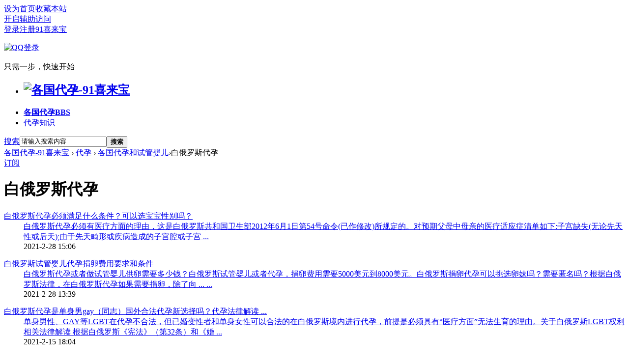

--- FILE ---
content_type: text/html; charset=utf-8
request_url: https://91xilaibao.com/portal.php?mod=list&catid=46
body_size: 8046
content:
<!DOCTYPE html PUBLIC "-//W3C//DTD XHTML 1.0 Transitional//EN" "http://www.w3.org/TR/xhtml1/DTD/xhtml1-transitional.dtd">
<html xmlns="http://www.w3.org/1999/xhtml">
<head>
<meta http-equiv="Content-Type" content="text/html; charset=utf-8" />
<title>白俄罗斯代孕和试管婴儿 -  91喜来宝</title>
<link rel="canonical" href="https://91xilaibao.com/portal.php?mod=list&catid=46" /><meta name=”viewport” content=”width=device-width”>

<link rel="miphtml" href="https://91xilaibao.com/portal.php?mod=list&catid=46&mip=1" />
<meta name="keywords" content="白俄罗斯代孕" />
<meta name="description" content="白俄罗斯代孕合法吗和代孕法律，白俄罗斯代孕费用价格多少钱，白俄罗斯代孕中介机构公司，单身男gay等LGBTQ在白俄罗斯代孕合法吗，必须要假结婚吗？白俄罗斯试管婴儿医院诊所和医生介绍，白俄罗斯试管婴儿成功率，以及白俄罗斯代孕风险 " />
<meta name="generator" content="91xilaibao.com" />
<meta name="author" content="91xilaibao.com" />
<meta name="copyright" content="2016-2023 91xilaibao.com" />
<meta name="MSSmartTagsPreventParsing" content="True" />
<meta http-equiv="MSThemeCompatible" content="Yes" />
<base href="https://91xilaibao.com/" /><link rel="stylesheet" type="text/css" href="data/cache/style_9_common.css?J2B" /><link rel="stylesheet" type="text/css" href="data/cache/style_9_portal_list.css?J2B" /><script type="3a076e8da8ab6645087fe3bf-text/javascript">var STYLEID = '9', STATICURL = 'static/', IMGDIR = 'static/image/common', VERHASH = 'J2B', charset = 'utf-8', discuz_uid = '0', cookiepre = 'MYD9_2132_', cookiedomain = '', cookiepath = '/', showusercard = '1', attackevasive = '0', disallowfloat = '', creditnotice = '1|威望|,2|金钱|,3|贡献|,4|喜来宝币|', defaultstyle = '', REPORTURL = 'aHR0cHM6Ly85MXhpbGFpYmFvLmNvbS9wb3J0YWwucGhwP21vZD1saXN0JmNhdGlkPTQ2', SITEURL = 'https://91xilaibao.com/', JSPATH = 'data/cache/', CSSPATH = 'data/cache/style_', DYNAMICURL = '';</script>
<script src="data/cache/common.js?J2B" type="3a076e8da8ab6645087fe3bf-text/javascript"></script>
<meta name="application-name" content="各国代孕-91喜来宝" />
<meta name="msapplication-tooltip" content="各国代孕-91喜来宝" />
<meta name="msapplication-task" content="name=代孕;action-uri=https://91xilaibao.com/portal.php;icon-uri=https://91xilaibao.com/static/image/common/portal.ico" /><meta name="msapplication-task" content="name=各国代孕;action-uri=https://91xilaibao.com/forum.php;icon-uri=https://91xilaibao.com/static/image/common/bbs.ico" />
<meta name="msapplication-task" content="name=;action-uri=https://91xilaibao.com/group.php;icon-uri=https://91xilaibao.com/static/image/common/group.ico" /><script src="data/cache/portal.js?J2B" type="3a076e8da8ab6645087fe3bf-text/javascript"></script>
<link rel="stylesheet" href="" type="text/css" media="all" id="bygjsw_dark_css">
<script type="3a076e8da8ab6645087fe3bf-text/javascript">var bygjsw_dark_on = 0;</script>
</head>

<body id="nv_portal" class="pg_list pg_list_2 pg_list_46" onkeydown="if (!window.__cfRLUnblockHandlers) return false; if(event.keyCode==27) return false;" data-cf-modified-3a076e8da8ab6645087fe3bf-="">
<header><div id="append_parent"></div><div id="ajaxwaitid"></div>

<!--顶栏-->
<div id="toptb" class="cl">
<div class="wp cl">
<div class="z cl"><a href="javascript:;" onclick="if (!window.__cfRLUnblockHandlers) return false; setHomepage('https://91xilaibao.com/');" data-cf-modified-3a076e8da8ab6645087fe3bf-="">设为首页</a><a href="https://91xilaibao.com/" onclick="if (!window.__cfRLUnblockHandlers) return false; addFavorite(this.href, '各国代孕-91喜来宝');return false;" data-cf-modified-3a076e8da8ab6645087fe3bf-="">收藏本站</a></div>
<div class="y cl">
<div class="toptb_y_y">
<a id="switchblind" href="javascript:;" onClick="if (!window.__cfRLUnblockHandlers) return false; toggleBlind(this)" title="开启辅助访问" class="switchblind" data-cf-modified-3a076e8da8ab6645087fe3bf-="">开启辅助访问</a>
</div>
<div class="z">
</div>
<div class="toptb_y_z"><script src="data/cache/logging.js?J2B" type="3a076e8da8ab6645087fe3bf-text/javascript"></script>
<form method="post" autocomplete="off" id="lsform" action="member.php?mod=logging&amp;action=login&amp;loginsubmit=yes&amp;infloat=yes&amp;lssubmit=yes" onsubmit="if (!window.__cfRLUnblockHandlers) return false; return lsSubmit();" data-cf-modified-3a076e8da8ab6645087fe3bf-="">
<div class="toptb_login cl">
<span id="return_ls" style="display:none"></span>
<div class="y pns">
<table cellspacing="0" cellpadding="0" class="y">
<tr>					
<td><a onclick="if (!window.__cfRLUnblockHandlers) return false; showWindow('login', this.href);return false;" href="member.php?mod=logging&amp;action=login" rel="nofollow" data-cf-modified-3a076e8da8ab6645087fe3bf-="">登录</a></td>
<td><a href="member.php?mod=register">注册91喜来宝</a></td>
</tr>
</table>
<input type="hidden" name="quickforward" value="yes" />
<input type="hidden" name="handlekey" value="ls" />
</div>

<div class="fastlg_fm y" style="margin-right: 10px; padding-right: 10px">
<p><a href="https://91xilaibao.com/connect.php?mod=login&op=init&referer=portal.php%3Fmod%3Dlist%26catid%3D46&statfrom=login_simple"><img src="static/image/common/qq_login.gif" class="vm" alt="QQ登录" /></a></p>
<p class="hm xg1" style="padding-top: 2px;">只需一步，快速开始</p>
</div>
</div>
</form>

</div>
</div>
</div>
</div>

<!--主导航栏-->
<div class="hd_xin_top"></div>
<div class="hd_xin cl">
<div class="wp cl">
<div class="nv_xin z" id="byg_nv_xin">
<ul class="cl">
<li class="hd_logo active"><h2>
<a href="https://91xilaibao.com/" title="各国代孕-91喜来宝"><img src="template/bygsjw_1/image/logo.png" alt="各国代孕-91喜来宝" border="0" /></a>
</h2>
</li><li id="mn_forum" onmouseover="if (!window.__cfRLUnblockHandlers) return false; showMenu({'ctrlid':this.id,'ctrlclass':'hover','duration':2})" data-cf-modified-3a076e8da8ab6645087fe3bf-=""><a href="https://91xilaibao.com/forum.php" hidefocus="true" title="BBS"   style="font-weight: bold;">各国代孕<span>BBS</span></a></li><li  id="mn_N3a66" ><a href="https://91xilaibao.com/forum.php?gid=1" hidefocus="true"  >代孕知识</a></li></ul>
</div>
<div class="qmenu_xin z">
<a href="javascript:;" id="qmenu" onMouseOver="if (!window.__cfRLUnblockHandlers) return false; delayShow(this, function () {showMenu({'ctrlid':'qmenu','pos':'34!','ctrlclass':'a','duration':2});showForummenu(0);})" data-cf-modified-3a076e8da8ab6645087fe3bf-=""></a>
</div><div id="scbar" class="cl">
<form id="scbar_form" method="post" autocomplete="off" onsubmit="if (!window.__cfRLUnblockHandlers) return false; searchFocus($('scbar_txt'))" action="search.php?searchsubmit=yes" target="_blank" data-cf-modified-3a076e8da8ab6645087fe3bf-="">
<input type="hidden" name="mod" id="scbar_mod" value="search" />
<input type="hidden" name="formhash" value="a26e7191" />
<input type="hidden" name="srchtype" value="title" />
<input type="hidden" name="srhfid" value="0" />
<input type="hidden" name="srhlocality" value="portal::list" />
<table cellspacing="0" cellpadding="0">
<tr>
<td class="scbar_type_td"><a href="javascript:;" id="scbar_type" class="xg1" onMouseOver="if (!window.__cfRLUnblockHandlers) return false; showMenu(this.id)" hidefocus="true" data-cf-modified-3a076e8da8ab6645087fe3bf-="">搜索</a></td>
<td class="scbar_txt_td"><input type="text" name="srchtxt" id="scbar_txt" value="请输入搜索内容" autocomplete="off" x-webkit-speech speech /></td>

<td class="scbar_btn_td"><button type="submit" name="searchsubmit" id="scbar_btn" sc="1" class="pn pnc" value="true"><strong class="xi2">搜索</strong></button></td>

</tr>
</table>
</form>
</div>

</div>
<script src="template/bygsjw_1/image/js/jquery.min.js" type="3a076e8da8ab6645087fe3bf-text/javascript"></script>
<script src="template/bygsjw_1/image/js/hover.js" type="3a076e8da8ab6645087fe3bf-text/javascript"></script>
<script type="3a076e8da8ab6645087fe3bf-text/javascript">
var jq = jQuery.noConflict();
jQuery('.nv_xin').hoverSlippery({bgColor: "rgba(255,255,255,0.15)"});
</script>
<script src="template/bygsjw_1/image/js/nv_top.js" type="3a076e8da8ab6645087fe3bf-text/javascript"></script>
<script type="3a076e8da8ab6645087fe3bf-text/javascript">
jQuery(".hd_xin").stickMe();
</script>
</div>
<div class="wp cl"></div>

<div class="byg_nav_pop"><ul class="p_pop h_pop" id="mn_forum_menu" style="display: none"><li><a href="/forum.php?gid=43" hidefocus="true" >商业代孕合法的国家</a></li><li><a href="/forum.php?gid=89" hidefocus="true" >仅利他代孕合法的国家</a></li><li><a href="/forum.php?gid=90" hidefocus="true" >禁止代孕的国家</a></li></ul></div>

<div class="mu_bg">
<div id="mu" class="cl wp">
</div>
</div><ul id="scbar_type_menu" class="p_pop" style="display: none;"><li><a href="javascript:;" rel="article">文章</a></li><li><a href="javascript:;" rel="forum" class="curtype">帖子</a></li><li><a href="javascript:;" rel="user">用户</a></li></ul>
<script type="3a076e8da8ab6645087fe3bf-text/javascript">
initSearchmenu('scbar', '');
</script>
</header>

<div id="wp" class="wp bygsjw_wp_mh"><!--[name]简约设计-行业资讯-文章列表页[/name]--><div id="pt" class="bm cl">
<div class="z">
<a href="./" class="nvhm" title="首页">各国代孕-91喜来宝</a> <em>&rsaquo;</em>
<a href="https://91xilaibao.com/portal.php">代孕</a> <em>&rsaquo;</em> <a href="https://91xilaibao.com/portal.php?mod=list&catid=2">各国代孕和试管婴儿</a><em>&rsaquo;</em>白俄罗斯代孕</div>
</div><style id="diy_style" type="text/css"></style>
<div class="wp">
<!--[diy=diy1]--><div id="diy1" class="area"></div><!--[/diy]-->
</div>

<div id="ct" class="ct2 wp cl list_bygsjw1">
<div class="mn"><!--[diy=listcontenttop]--><div id="listcontenttop" class="area"></div><!--[/diy]-->
<div class="bm">
<div class="bm_h cl">
<a href="https://91xilaibao.com/portal.php?mod=rss&amp;catid=46" class="y xi2 rss" target="_blank" title="RSS">订阅</a><h1 class="xs2">白俄罗斯代孕</h1>
</div>
<div class="bm_c xld"><dl class="list_dl cl">
<dt class="list_dt_yt over_one">
<a href="https://91xilaibao.com/article-645-1.html" target="_blank" title="白俄罗斯代孕必须满足什么条件？可以选宝宝性别吗？"  style="">白俄罗斯代孕必须满足什么条件？可以选宝宝性别吗？</a></dt>
<dd class="list_dd_z">
<a href="https://91xilaibao.com/article-645-1.html" target="_blank" title="白俄罗斯代孕必须满足什么条件？可以选宝宝性别吗？" class="img_center img_big" style="background-image: url(data/attachment/forum/202102/18/211224k9phfv62wpqdq2bs.jpg);"></a>
</dd>
<dd class="list_dd_yc">
<a href="https://91xilaibao.com/article-645-1.html" target="_blank">白俄罗斯代孕必须有医疗方面的理由，这是白俄罗斯共和国卫生部2012年6月1日第54号命令(已作修改)所规定的。对预期父母中母亲的医疗适应症清单如下:子宫缺失(无论先天性或后天);由于先天畸形或疾病造成的子宫腔或子宫 ...</a>
</dd>
<dd class="list_dd_yb">
<span class="xg1"> 2021-2-28 15:06</span>
</dd>
</dl>
<dl class="list_dl cl">
<dt class="list_dt_yt over_one">
<a href="https://91xilaibao.com/article-640-1.html" target="_blank" title="白俄罗斯试管婴儿代孕捐卵费用要求和条件"  style="">白俄罗斯试管婴儿代孕捐卵费用要求和条件</a></dt>
<dd class="list_dd_z">
<a href="https://91xilaibao.com/article-640-1.html" target="_blank" title="白俄罗斯试管婴儿代孕捐卵费用要求和条件" class="img_center img_big" style="background-image: url(data/attachment/forum/202102/12/012222lymlwmzmfllfllfb.jpg);"></a>
</dd>
<dd class="list_dd_yc">
<a href="https://91xilaibao.com/article-640-1.html" target="_blank">白俄罗斯代孕或者做试管婴儿供卵需要多少钱？白俄罗斯试管婴儿或者代孕，捐卵费用需要5000美元到8000美元。白俄罗斯捐卵代孕可以挑选卵妹吗？需要匿名吗？根据白俄罗斯法律，在白俄罗斯代孕如果需要捐卵，除了向 ... ...</a>
</dd>
<dd class="list_dd_yb">
<span class="xg1"> 2021-2-28 13:39</span>
</dd>
</dl>
<dl class="list_dl cl">
<dt class="list_dt_yt over_one">
<a href="https://91xilaibao.com/article-634-1.html" target="_blank" title="白俄罗斯代孕是单身男gay（同志）国外合法代孕新选择吗？代孕法律解读 ..."  style="">白俄罗斯代孕是单身男gay（同志）国外合法代孕新选择吗？代孕法律解读 ...</a></dt>
<dd class="list_dd_z">
<a href="https://91xilaibao.com/article-634-1.html" target="_blank" title="白俄罗斯代孕是单身男gay（同志）国外合法代孕新选择吗？代孕法律解读 ..." class="img_center img_big" style="background-image: url(data/attachment/forum/202102/09/175952z8zvpifd0cf905ul.jpg);"></a>
</dd>
<dd class="list_dd_yc">
<a href="https://91xilaibao.com/article-634-1.html" target="_blank">单身男性、GAY等LGBT在代孕不合法，但已婚变性者和单身女性可以合法的在白俄罗斯境内进行代孕，前提是必须具有“医疗方面”无法生育的理由。关于白俄罗斯LGBT权利相关法律解读
根据白俄罗斯《宪法》（第32条）和《婚 ...</a>
</dd>
<dd class="list_dd_yb">
<span class="xg1"> 2021-2-15 18:04</span>
</dd>
</dl>
<dl class="list_dl cl">
<dt class="list_dt_yt over_one">
<a href="https://91xilaibao.com/article-632-1.html" target="_blank" title="白俄罗斯代孕合同协议需要注意什么？要满足什么要求？"  style="">白俄罗斯代孕合同协议需要注意什么？要满足什么要求？</a></dt>
<dd class="list_dd_z">
<a href="https://91xilaibao.com/article-632-1.html" target="_blank" title="白俄罗斯代孕合同协议需要注意什么？要满足什么要求？" class="img_center img_big" style="background-image: url(data/attachment/forum/202102/05/235705blwjtmj1lq9qqxut.jpeg);"></a>
</dd>
<dd class="list_dd_yc">
<a href="https://91xilaibao.com/article-632-1.html" target="_blank">例如，2012年1月7日颁布的第341-3号《辅助生殖技术法》规定，代孕协议必须经过有关部门的公证，且代孕合同/协议中必须包含以下内容（必须每一条都满足）:必须写明代孕安排中谁是孩子的遗传学母亲、谁是预期父母中的  ...</a>
</dd>
<dd class="list_dd_yb">
<span class="xg1"> 2021-2-15 17:54</span>
</dd>
</dl>
<dl class="list_dl cl">
<dt class="list_dt_yt over_one">
<a href="https://91xilaibao.com/article-631-1.html" target="_blank" title="白俄罗斯代孕母的身体和法律条件要求 什么人可以在白俄罗斯代孕 ..."  style="">白俄罗斯代孕母的身体和法律条件要求 什么人可以在白俄罗斯代孕 ...</a></dt>
<dd class="list_dd_z">
<a href="https://91xilaibao.com/article-631-1.html" target="_blank" title="白俄罗斯代孕母的身体和法律条件要求 什么人可以在白俄罗斯代孕 ..." class="img_center img_big" style="background-image: url(data/attachment/forum/202102/05/233347vtrtbtqdedgtrur6.jpg);"></a>
</dd>
<dd class="list_dd_yc">
<a href="https://91xilaibao.com/article-631-1.html" target="_blank">白俄罗斯代孕妈妈的身体素质要求（必须全部满足）：代孕妈妈只能一个已婚女性(不幸的是,一些不承认代孕合法的国家,如德国和法国,代孕可能导致宝宝出生后在领事馆获得孩子的国籍和护照比较困难),年龄在20到35岁，没有 ...</a>
</dd>
<dd class="list_dd_yb">
<span class="xg1"> 2021-2-15 17:52</span>
</dd>
</dl>
<dl class="list_dl cl">
<dt class="list_dt_yt over_one">
<a href="https://91xilaibao.com/article-630-1.html" target="_blank" title="白俄罗斯（白罗斯）代孕费用价格 白俄罗斯代孕预算多少钱"  style="">白俄罗斯（白罗斯）代孕费用价格 白俄罗斯代孕预算多少钱</a></dt>
<dd class="list_dd_z">
<a href="https://91xilaibao.com/article-630-1.html" target="_blank" title="白俄罗斯（白罗斯）代孕费用价格 白俄罗斯代孕预算多少钱" class="img_center img_big" style="background-image: url(data/attachment/forum/202102/05/231951xafs0oz0omj1m2jx.jpg);"></a>
</dd>
<dd class="list_dd_yc">
<a href="https://91xilaibao.com/article-630-1.html" target="_blank">目前在白俄罗斯代孕的费用约为45,000美元（≈290,000人民币）到55,000美元（≈360,000人民币）。这些费用主要由以下几个部分构成：试管婴儿药物费用，取卵手术费用，雇佣代孕妈妈补偿费用（约13000美元到15000美元） ...</a>
</dd>
<dd class="list_dd_yb">
<span class="xg1"> 2021-2-14 13:53</span>
</dd>
</dl>
<dl class="list_dl cl">
<dt class="list_dt_yt over_one">
<a href="https://91xilaibao.com/article-629-1.html" target="_blank" title="白俄罗斯代孕-合法的国外代孕选择"  style="">白俄罗斯代孕-合法的国外代孕选择</a></dt>
<dd class="list_dd_z">
<a href="https://91xilaibao.com/article-629-1.html" target="_blank" title="白俄罗斯代孕-合法的国外代孕选择" class="img_center img_big" style="background-image: url(data/attachment/forum/202102/05/201927guc3cgr1cu9yqzcq.jpg);"></a>
</dd>
<dd class="list_dd_yc">
<a href="https://91xilaibao.com/article-629-1.html" target="_blank">白俄罗斯代孕合法吗?代孕和试管婴儿在白俄罗斯都是合法的。除了高素质试管婴儿专家和先进的辅助生殖技术,白俄罗斯有一个不可估量的价值——极友好的代孕和辅助生殖技术领域的法律法规。所以除了乌克兰、格鲁吉亚或俄 ...</a>
</dd>
<dd class="list_dd_yb">
<span class="xg1"> 2021-2-14 13:49</span>
</dd>
</dl>
</div>
<!--[diy=listloopbottom]--><div id="listloopbottom" class="area"></div><!--[/diy]-->
</div>
<!--[diy=diycontentbottom]--><div id="diycontentbottom" class="area"></div><!--[/diy]-->
</div>

<div class="sd pph content_right">
<div class="theiaStickySidebar">
<div class="drag">
<!--[diy=diyrighttop]--><div id="diyrighttop" class="area"></div><!--[/diy]-->
</div>
<div class="bm">
<div class="bm_h cl">
<h2>相关分类</h2>
</div>
<div class="portal_cat">
<ul class="xl cl"><li><a href="https://91xilaibao.com/portal.php?mod=list&catid=4">美国代孕</a></li>
<li><a href="https://91xilaibao.com/portal.php?mod=list&catid=10">乌克兰代孕</a></li>
<li><a href="https://91xilaibao.com/portal.php?mod=list&catid=12">俄罗斯代孕</a></li>
<li><a href="https://91xilaibao.com/portal.php?mod=list&catid=13">格鲁吉亚代孕</a></li>
<li><a href="https://91xilaibao.com/portal.php?mod=list&catid=30">哈萨克斯坦代孕</a></li>
<li><a href="https://91xilaibao.com/portal.php?mod=list&catid=22">中国代孕</a></li>
<li><a href="https://91xilaibao.com/portal.php?mod=list&catid=47">塞浦路斯代孕</a></li>
<li><a href="https://91xilaibao.com/portal.php?mod=list&catid=32">捷克代孕和试管婴儿</a></li>
<li><a href="https://91xilaibao.com/portal.php?mod=list&catid=43">阿尔巴尼亚代孕</a></li>
<li><a href="https://91xilaibao.com/portal.php?mod=list&catid=41">哥伦比亚代孕</a></li>
<li><a href="https://91xilaibao.com/portal.php?mod=list&catid=46">白俄罗斯代孕</a></li>
<li><a href="https://91xilaibao.com/portal.php?mod=list&catid=42">阿根廷代孕和试管婴儿</a></li>
<li><a href="https://91xilaibao.com/portal.php?mod=list&catid=44">巴西代孕</a></li>
<li><a href="https://91xilaibao.com/portal.php?mod=list&catid=34">亚美尼亚代孕和试管婴儿</a></li>
<li><a href="https://91xilaibao.com/portal.php?mod=list&catid=15">吉尔吉斯斯坦代孕</a></li>
<li><a href="https://91xilaibao.com/portal.php?mod=list&catid=14">希腊代孕</a></li>
<li><a href="https://91xilaibao.com/portal.php?mod=list&catid=27">澳大利亚代孕</a></li>
<li><a href="https://91xilaibao.com/portal.php?mod=list&catid=11">老挝代孕</a></li>
<li><a href="https://91xilaibao.com/portal.php?mod=list&catid=8">泰国代孕</a></li>
<li><a href="https://91xilaibao.com/portal.php?mod=list&catid=9">柬埔寨代孕</a></li>
<li><a href="https://91xilaibao.com/portal.php?mod=list&catid=16">加拿大代孕</a></li>
<li><a href="https://91xilaibao.com/portal.php?mod=list&catid=21">印度代孕</a></li>
<li><a href="https://91xilaibao.com/portal.php?mod=list&catid=17">英国代孕</a></li>
<li><a href="https://91xilaibao.com/portal.php?mod=list&catid=45">肯尼亚代孕</a></li>
<li><a href="https://91xilaibao.com/portal.php?mod=list&catid=19">马来西亚代孕</a></li>
<li><a href="https://91xilaibao.com/portal.php?mod=list&catid=23">越南代孕</a></li>
<li><a href="https://91xilaibao.com/portal.php?mod=list&catid=39">爱尔兰代孕和试管婴儿</a></li>
<li><a href="https://91xilaibao.com/portal.php?mod=list&catid=40">葡萄牙代孕和试管婴儿</a></li>
<li><a href="https://91xilaibao.com/portal.php?mod=list&catid=35">爱沙尼亚代孕和试管婴儿</a></li>
<li><a href="https://91xilaibao.com/portal.php?mod=list&catid=25">以色列代孕</a></li>
<li><a href="https://91xilaibao.com/portal.php?mod=list&catid=26">德国代孕</a></li>
<li><a href="https://91xilaibao.com/portal.php?mod=list&catid=28">菲律宾代孕</a></li>
<li><a href="https://91xilaibao.com/portal.php?mod=list&catid=29">西班牙代孕</a></li>
<li><a href="https://91xilaibao.com/portal.php?mod=list&catid=20">墨西哥代孕</a></li>
<li><a href="https://91xilaibao.com/portal.php?mod=list&catid=18">代孕妈妈</a></li>
<li><a href="https://91xilaibao.com/portal.php?mod=list&catid=48">伊朗代孕</a></li>
<li><a href="https://91xilaibao.com/portal.php?mod=list&catid=49">尼日利亚代孕</a></li>
<li><a href="https://91xilaibao.com/portal.php?mod=list&catid=3">试管婴儿</a></li>
</ul>
</div>
</div>
<div class="drag">
<!--[diy=diy2]--><div id="diy2" class="area"></div><!--[/diy]-->
</div>
<div class="portal_diy">
<!--[diy=portal_list1]--><div id="portal_list1" class="area"></div><!--[/diy]-->
</div>
<div class="drag">
<!--[diy=diy4]--><div id="diy4" class="area"></div><!--[/diy]-->
</div>
<div class="portal_diy">
<!--[diy=portal_list3]--><div id="portal_list3" class="area"></div><!--[/diy]-->
</div>
<div class="drag">
<!--[diy=diy5]--><div id="diy5" class="area"></div><!--[/diy]-->
</div>
<div class="portal_diy">
<!--[diy=portal_list2]--><div id="portal_list2" class="area"></div><!--[/diy]-->
</div>
<div class="drag">
<!--[diy=diy6]--><div id="diy6" class="area"></div><!--[/diy]-->
</div>
<script src="template/bygsjw_1/image/js/jquery.min.js" type="3a076e8da8ab6645087fe3bf-text/javascript"></script>
<script src="template/bygsjw_1/image/js/sidebar.min.js" type="3a076e8da8ab6645087fe3bf-text/javascript"></script>
<script type="3a076e8da8ab6645087fe3bf-text/javascript">
var jq = jQuery.noConflict();
jQuery('.content_right').theiaStickySidebar({
additionalMarginTop: 70
});
</script>
</div>
</div>
</div>

<div class="wp mtn">
<!--[diy=diy3]--><div id="diy3" class="area"></div><!--[/diy]-->
</div>

    		  	  		  	  		     	  			     		   		     		       	  	 	     		   		     		       	  		 	    		   		     		       	 	   	    		   		     		       	  		      		   		     		       	  		 	    		   		     		       	 	   	    		   		     		       	  			     		   		     		       	  	       		   		     		       	  		      		   		     		       	 	   	    		   		     		       	   			    		 	      	  		  	  		     	</div>
<footer><script type="3a076e8da8ab6645087fe3bf-text/javascript">(function(){
var src = (document.location.protocol == "http:") ? "http://js.passport.qihucdn.com/11.0.1.js?b0a8efa28eeffc7aac444930203c10bf":"https://jspassport.ssl.qhimg.com/11.0.1.js?b0a8efa28eeffc7aac444930203c10bf";
document.write('<script src="' + src + '" id="sozz"><\/script>');
})();
</script><script src="plugin.php?id=timingpost" type="3a076e8da8ab6645087fe3bf-text/javascript"></script><div class="ft_xin">
<div id="ft" class="wp cl">
<div id="flk" class="y">
<p>
<a href="//wpa.qq.com/msgrd?v=3&amp;uin=2975464098&amp;site=各国代孕-91喜来宝&amp;menu=yes&amp;from=discuz" target="_blank" title="QQ"><img src="static/image/common/site_qq.jpg" alt="QQ" /></a><span class="pipe">|</span><a href="plugin.php?id=xlwsq_about:xlwsq_about" >关于我们</a><span class="pipe">|</span><a href="https://91xilaibao.com/forum.php?mobile=yes" >手机版</a><span class="pipe">|</span><a href="https://91xilaibao.com/forum.php?mod=misc&action=showdarkroom" >小黑屋</a><span class="pipe">|</span><strong><a href="https://91xilaibao.com" target="_blank">91喜来宝</a></strong>
<span class="pipe">|</span><a href="sitemap.xml" target="_blank" title="网站地图">网站地图</a><script type="3a076e8da8ab6645087fe3bf-text/javascript">
var _hmt = _hmt || [];
(function() {
  var hm = document.createElement("script");
  hm.src = "https://hm.baidu.com/hm.js?a26a50e375744221d9e270e20cf55af4";
  var s = document.getElementsByTagName("script")[0]; 
  s.parentNode.insertBefore(hm, s);
})();
</script>
</p>
<p class="xs1" style="display:none;">
GMT+8, 2026-1-26 14:13<span id="debuginfo">
, Processed in 0.069534 second(s), 10 queries
, Gzip On.
</span>
</p>
</div>
<div id="frt" class="z">
<p>Powered by <strong><a href="https://www.discuz.vip/" target="_blank">Discuz!</a></strong> <em>X3.4</em>&nbsp;<span class="xs1"></span>
</p>
</div></div>
</div>

<ul class="byg_side_nav">
<!--暗色模式切换按钮开始-->
<li>
<a href="javascript:;" onclick="if (!window.__cfRLUnblockHandlers) return false; bygjsw_switch_dark();" id="bygjsw_dark_btn" class="byg_sn1" data-cf-modified-3a076e8da8ab6645087fe3bf-="">
<img src="template/bygsjw_1/image/bai_dark.png" alt="暗色"/>
</a>
<i class="byg_sn_i"></i>
<div id="bygjsw_dark_btn_pop" class="byg_sn2">暗色模式</div>
</li>
<script type="3a076e8da8ab6645087fe3bf-text/javascript">
function bygjsw_switch_dark(){
if(typeof bygjsw_dark_on == 'undefined') {
alert('此页面不支持暗色模式');
} else if(bygjsw_dark_on == 1) {
bygjsw_dark_on = 0;
document.cookie = "bygjsw_dark_cook=; expires=Thu, 01 Jan 1970 00:00:00 UTC; path=/";
document.getElementById("bygjsw_dark_css").href = "";
document.getElementById("bygjsw_dark_btn").innerHTML = '<img src="template/bygsjw_1/image/bai_dark.png" alt="暗色"/>';
document.getElementById("bygjsw_dark_btn_pop").innerHTML = '暗色模式';
} else {
bygjsw_dark_on = 1;
document.cookie = "bygjsw_dark_cook=1; expires=" + new Date(new Date().getTime() + 720 * 3600000).toUTCString() + "; path=/";
document.getElementById("bygjsw_dark_css").href = "template/bygsjw_1/image/dark.css?J2B";
document.getElementById("bygjsw_dark_btn").innerHTML = '<img src="template/bygsjw_1/image/bai_bright.png" alt="亮色"/>';
document.getElementById("bygjsw_dark_btn_pop").innerHTML = '亮色模式';
}
}
</script>
<!--暗色模式切换按钮结束-->

<li>
<a href="https://91xilaibao.com/forum.php?mod=misc&amp;action=nav" target="_blank" onclick="if (!window.__cfRLUnblockHandlers) return false; showWindow('nav', this.href, 'get', 0)" class="byg_sn1" data-cf-modified-3a076e8da8ab6645087fe3bf-="">
<img src="template/bygsjw_1/image/side_fatie.png" alt="快速发帖"/>
</a>
<i class="byg_sn_i"></i>
<div class="byg_sn2">
快速发帖
</div>
</li>
<li>
<a href="javascript:;" class="byg_sn1" onclick="if (!window.__cfRLUnblockHandlers) return false; topFunction();" data-cf-modified-3a076e8da8ab6645087fe3bf-="">
<img src="template/bygsjw_1/image/side_dingbu.png" alt="返回顶部"/>
</a>
<i class="byg_sn_i"></i>
<div class="byg_sn2">
返回顶部
</div>
</li>
<script type="3a076e8da8ab6645087fe3bf-text/javascript">
function topFunction() {
document.body.scrollTop = 0;
document.documentElement.scrollTop = 0;
}
</script>
</ul>

<script src="home.php?mod=misc&ac=sendmail&rand=1769407997" type="3a076e8da8ab6645087fe3bf-text/javascript"></script>
<div id="scrolltop" style="display:none;">
<span hidefocus="true"><a title="返回顶部" onclick="if (!window.__cfRLUnblockHandlers) return false; window.scrollTo('0','0')" class="scrolltopa" data-cf-modified-3a076e8da8ab6645087fe3bf-=""><b>返回顶部</b></a></span>
</div>
<script type="3a076e8da8ab6645087fe3bf-text/javascript">_attachEvent(window, 'scroll', function () { showTopLink(); });checkBlind();</script>
<script type="3a076e8da8ab6645087fe3bf-text/javascript">
if (document.getElementsByTagName("header")[0] && document.getElementsByTagName("footer")[0]) {
document.getElementsByClassName("bygsjw_wp_mh")[0].style.minHeight = window.innerHeight - document.getElementsByTagName("header")[0].offsetHeight - document.getElementsByTagName("footer")[0].offsetHeight - 10 + "px";
}
</script>
</footer>
<script src="/cdn-cgi/scripts/7d0fa10a/cloudflare-static/rocket-loader.min.js" data-cf-settings="3a076e8da8ab6645087fe3bf-|49" defer></script><script defer src="https://static.cloudflareinsights.com/beacon.min.js/vcd15cbe7772f49c399c6a5babf22c1241717689176015" integrity="sha512-ZpsOmlRQV6y907TI0dKBHq9Md29nnaEIPlkf84rnaERnq6zvWvPUqr2ft8M1aS28oN72PdrCzSjY4U6VaAw1EQ==" data-cf-beacon='{"version":"2024.11.0","token":"b55fe6f6359840489c208980c670829d","r":1,"server_timing":{"name":{"cfCacheStatus":true,"cfEdge":true,"cfExtPri":true,"cfL4":true,"cfOrigin":true,"cfSpeedBrain":true},"location_startswith":null}}' crossorigin="anonymous"></script>
<script>(function(){function c(){var b=a.contentDocument||a.contentWindow.document;if(b){var d=b.createElement('script');d.innerHTML="window.__CF$cv$params={r:'9c3ddd0a6f521cc4',t:'MTc2OTQwNzk5Ng=='};var a=document.createElement('script');a.src='/cdn-cgi/challenge-platform/scripts/jsd/main.js';document.getElementsByTagName('head')[0].appendChild(a);";b.getElementsByTagName('head')[0].appendChild(d)}}if(document.body){var a=document.createElement('iframe');a.height=1;a.width=1;a.style.position='absolute';a.style.top=0;a.style.left=0;a.style.border='none';a.style.visibility='hidden';document.body.appendChild(a);if('loading'!==document.readyState)c();else if(window.addEventListener)document.addEventListener('DOMContentLoaded',c);else{var e=document.onreadystatechange||function(){};document.onreadystatechange=function(b){e(b);'loading'!==document.readyState&&(document.onreadystatechange=e,c())}}}})();</script></body>
</html>